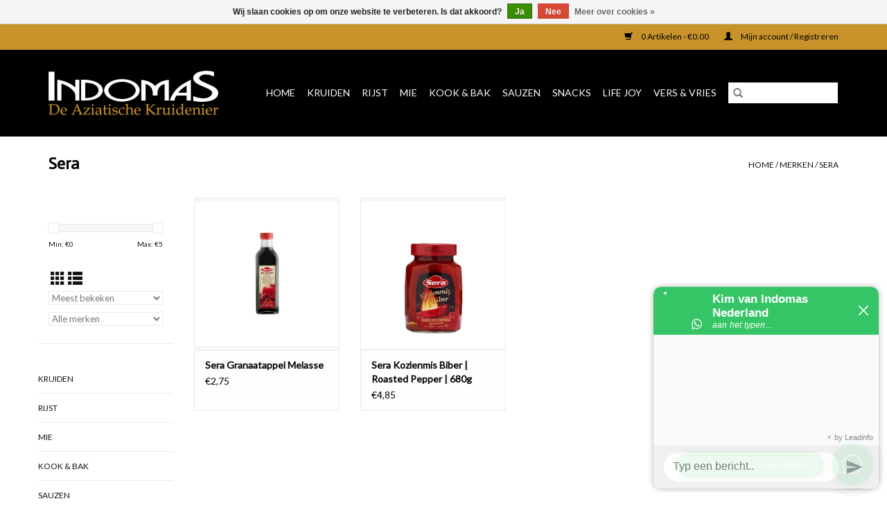

--- FILE ---
content_type: text/html;charset=utf-8
request_url: https://www.indomas.eu/brands/sera/
body_size: 6906
content:
<!DOCTYPE html>
<html lang="nl">
  <head>
    <meta charset="utf-8"/>
<!-- [START] 'blocks/head.rain' -->
<!--

  (c) 2008-2026 Lightspeed Netherlands B.V.
  http://www.lightspeedhq.com
  Generated: 20-01-2026 @ 23:34:43

-->
<link rel="canonical" href="https://www.indomas.eu/brands/sera/"/>
<link rel="alternate" href="https://www.indomas.eu/index.rss" type="application/rss+xml" title="Nieuwe producten"/>
<link href="https://cdn.webshopapp.com/assets/cookielaw.css?2025-02-20" rel="stylesheet" type="text/css"/>
<meta name="robots" content="noodp,noydir"/>
<meta property="og:url" content="https://www.indomas.eu/brands/sera/?source=facebook"/>
<meta property="og:site_name" content="Indomas"/>
<meta property="og:title" content="Sera"/>
<meta property="og:description" content="De Aziatische Kruidenier van Nederland.  Verzendkosten 6,95 euro binnen Nederland. De online store van Indomas bevat ruim 2500 artikelen. Denkt u hierbij aan he"/>
<script>
<script data-ad-client="ca-pub-5324891803091115" async src="https://pagead2.googlesyndication.com/pagead/js/adsbygoogle.js"></script>
</script>
<!--[if lt IE 9]>
<script src="https://cdn.webshopapp.com/assets/html5shiv.js?2025-02-20"></script>
<![endif]-->
<!-- [END] 'blocks/head.rain' -->
    <title>Sera - Indomas</title>
    <meta name="description" content="De Aziatische Kruidenier van Nederland.  Verzendkosten 6,95 euro binnen Nederland. De online store van Indomas bevat ruim 2500 artikelen. Denkt u hierbij aan he" />
    <meta name="keywords" content="Sera, De beste toko van oost-Nederland, top producten van de beste kwaliteit, Gratis verzenden in Nederland, Aziatische Kruidenier,  Colmschate, Indonesische toko gevestigd op winkelcentrum Colmschate, de toko van Deventer en Oost-Nederland, Mauro Co" />
    <meta http-equiv="X-UA-Compatible" content="IE=edge,chrome=1">
    <meta name="viewport" content="width=device-width, initial-scale=1.0">
    <meta name="apple-mobile-web-app-capable" content="yes">
    <meta name="apple-mobile-web-app-status-bar-style" content="black">

    <link rel="shortcut icon" href="https://cdn.webshopapp.com/shops/297381/themes/118433/assets/favicon.ico?20211016110152" type="image/x-icon" />
    <link href='//fonts.googleapis.com/css?family=Lato:400,300,600' rel='stylesheet' type='text/css'>
    <link href='//fonts.googleapis.com/css?family=Actor:400,300,600' rel='stylesheet' type='text/css'>
    <link rel="shortcut icon" href="https://cdn.webshopapp.com/shops/297381/themes/118433/assets/favicon.ico?20211016110152" type="image/x-icon" />
    <link rel="stylesheet" href="https://cdn.webshopapp.com/shops/297381/themes/118433/assets/bootstrap-min.css?2024032811333120200921091826" />
    <link rel="stylesheet" href="https://cdn.webshopapp.com/shops/297381/themes/118433/assets/style.css?2024032811333120200921091826" />
    <link rel="stylesheet" href="https://cdn.webshopapp.com/shops/297381/themes/118433/assets/settings.css?2024032811333120200921091826" />
    <link rel="stylesheet" href="https://cdn.webshopapp.com/assets/gui-2-0.css?2025-02-20" />
    <link rel="stylesheet" href="https://cdn.webshopapp.com/assets/gui-responsive-2-0.css?2025-02-20" />
    <link rel="stylesheet" href="https://cdn.webshopapp.com/shops/297381/themes/118433/assets/custom.css?2024032811333120200921091826" />
        <link rel="stylesheet" href="https://cdn.webshopapp.com/shops/297381/themes/118433/assets/tutorial.css?2024032811333120200921091826" />
    
    <script src="https://cdn.webshopapp.com/assets/jquery-1-9-1.js?2025-02-20"></script>
    <script src="https://cdn.webshopapp.com/assets/jquery-ui-1-10-1.js?2025-02-20"></script>

    <script type="text/javascript" src="https://cdn.webshopapp.com/shops/297381/themes/118433/assets/global.js?2024032811333120200921091826"></script>
		<script type="text/javascript" src="https://cdn.webshopapp.com/shops/297381/themes/118433/assets/bootstrap-min.js?2024032811333120200921091826"></script>
    <script type="text/javascript" src="https://cdn.webshopapp.com/shops/297381/themes/118433/assets/jcarousel.js?2024032811333120200921091826"></script>
    <script type="text/javascript" src="https://cdn.webshopapp.com/assets/gui.js?2025-02-20"></script>
    <script type="text/javascript" src="https://cdn.webshopapp.com/assets/gui-responsive-2-0.js?2025-02-20"></script>

    <script type="text/javascript" src="https://cdn.webshopapp.com/shops/297381/themes/118433/assets/share42.js?2024032811333120200921091826"></script>

    <!--[if lt IE 9]>
    <link rel="stylesheet" href="https://cdn.webshopapp.com/shops/297381/themes/118433/assets/style-ie.css?2024032811333120200921091826" />
    <![endif]-->
    <link rel="stylesheet" media="print" href="https://cdn.webshopapp.com/shops/297381/themes/118433/assets/print-min.css?2024032811333120200921091826" />
  </head>
  <body class="tutorial--on">
    <header>
  <div class="topnav">
    <div class="container">
      
      <div class="right">
        <span role="region" aria-label="Winkelwagen">
          <a href="https://www.indomas.eu/cart/" title="Winkelwagen" class="cart">
            <span class="glyphicon glyphicon-shopping-cart"></span>
            0 Artikelen - €0,00
          </a>
        </span>
        <span>
          <a href="https://www.indomas.eu/account/" title="Mijn account" class="my-account">
            <span class="glyphicon glyphicon-user"></span>
                        	Mijn account / Registreren
                      </a>
        </span>
      </div>
    </div>
  </div>

  <div class="navigation container">
    <div class="align">
      <div class="burger">
        <button type="button" aria-label="Open menu">
          <img src="https://cdn.webshopapp.com/shops/297381/themes/118433/v/856630/assets/hamburger.png?20210908160029" width="32" height="32" alt="Menu">
        </button>
      </div>

              <div class="vertical logo">
          <a href="https://www.indomas.eu/" title="De Aziatische Kruidenier - Toko | Indomas Deventer">
            <img src="https://cdn.webshopapp.com/shops/297381/themes/118433/v/856119/assets/logo.png?20210908114445" alt="De Aziatische Kruidenier - Toko | Indomas Deventer" />
          </a>
        </div>
      
      <nav class="nonbounce desktop vertical">
        <form action="https://www.indomas.eu/search/" method="get" id="formSearch" role="search">
          <input type="text" name="q" autocomplete="off" value="" aria-label="Zoeken" />
          <button type="submit" class="search-btn" title="Zoeken">
            <span class="glyphicon glyphicon-search"></span>
          </button>
        </form>
        <ul region="navigation" aria-label=Navigation menu>
          <li class="item home ">
            <a class="itemLink" href="https://www.indomas.eu/">Home</a>
          </li>
          
                    	<li class="item sub">
              <a class="itemLink" href="https://www.indomas.eu/kruiden/" title="Kruiden">
                Kruiden
              </a>
                            	<span class="glyphicon glyphicon-play"></span>
                <ul class="subnav">
                                      <li class="subitem">
                      <a class="subitemLink" href="https://www.indomas.eu/kruiden/boemboes/" title="Boemboes">Boemboes</a>
                                          </li>
                	                    <li class="subitem">
                      <a class="subitemLink" href="https://www.indomas.eu/kruiden/kruiden-en-specerijen/" title="Kruiden en Specerijen">Kruiden en Specerijen</a>
                                              <ul class="subnav">
                                                      <li class="subitem">
                              <a class="subitemLink" href="https://www.indomas.eu/kruiden/kruiden-en-specerijen/gemengde-kruiden-en-specerijen/" title="Gemengde kruiden en specerijen">Gemengde kruiden en specerijen</a>
                            </li>
                                                  </ul>
                                          </li>
                	                    <li class="subitem">
                      <a class="subitemLink" href="https://www.indomas.eu/kruiden/kruidenpastas/" title="Kruidenpasta&#039;s">Kruidenpasta&#039;s</a>
                                          </li>
                	                    <li class="subitem">
                      <a class="subitemLink" href="https://www.indomas.eu/kruiden/vers/" title="Vers">Vers</a>
                                          </li>
                	              	</ul>
                          </li>
                    	<li class="item sub">
              <a class="itemLink" href="https://www.indomas.eu/rijst/" title="Rijst">
                Rijst
              </a>
                            	<span class="glyphicon glyphicon-play"></span>
                <ul class="subnav">
                                      <li class="subitem">
                      <a class="subitemLink" href="https://www.indomas.eu/rijst/basmati-rijst/" title="Basmati Rijst">Basmati Rijst</a>
                                          </li>
                	                    <li class="subitem">
                      <a class="subitemLink" href="https://www.indomas.eu/rijst/japanse-en-italiaanse-rijst/" title="Japanse- en Italiaanse rijst">Japanse- en Italiaanse rijst</a>
                                          </li>
                	                    <li class="subitem">
                      <a class="subitemLink" href="https://www.indomas.eu/rijst/kleefrijst/" title="Kleefrijst">Kleefrijst</a>
                                          </li>
                	                    <li class="subitem">
                      <a class="subitemLink" href="https://www.indomas.eu/rijst/pandan-en-jasmijnrijst/" title="Pandan- en Jasmijnrijst">Pandan- en Jasmijnrijst</a>
                                          </li>
                	                    <li class="subitem">
                      <a class="subitemLink" href="https://www.indomas.eu/rijst/parboiled-rijst/" title="Parboiled Rijst">Parboiled Rijst</a>
                                          </li>
                	                    <li class="subitem">
                      <a class="subitemLink" href="https://www.indomas.eu/rijst/vliesrijst/" title="Vliesrijst">Vliesrijst</a>
                                          </li>
                	                    <li class="subitem">
                      <a class="subitemLink" href="https://www.indomas.eu/rijst/rijstproducten/" title="Rijstproducten">Rijstproducten</a>
                                          </li>
                	              	</ul>
                          </li>
                    	<li class="item sub">
              <a class="itemLink" href="https://www.indomas.eu/mie/" title="Mie">
                Mie
              </a>
                            	<span class="glyphicon glyphicon-play"></span>
                <ul class="subnav">
                                      <li class="subitem">
                      <a class="subitemLink" href="https://www.indomas.eu/mie/bamisoepen/" title="Bamisoepen">Bamisoepen</a>
                                          </li>
                	                    <li class="subitem">
                      <a class="subitemLink" href="https://www.indomas.eu/mie/eiermie/" title="Eiermie">Eiermie</a>
                                          </li>
                	                    <li class="subitem">
                      <a class="subitemLink" href="https://www.indomas.eu/mie/rijstmie/" title="Rijstmie">Rijstmie</a>
                                          </li>
                	                    <li class="subitem">
                      <a class="subitemLink" href="https://www.indomas.eu/mie/japanse-mie/" title="Japanse mie">Japanse mie</a>
                                          </li>
                	                    <li class="subitem">
                      <a class="subitemLink" href="https://www.indomas.eu/mie/tarwemie/" title="Tarwemie">Tarwemie</a>
                                          </li>
                	                    <li class="subitem">
                      <a class="subitemLink" href="https://www.indomas.eu/mie/vermicelli/" title="Vermicelli">Vermicelli</a>
                                          </li>
                	                    <li class="subitem">
                      <a class="subitemLink" href="https://www.indomas.eu/mie/voordeeldozen-bamisoep/" title="Voordeeldozen Bamisoep">Voordeeldozen Bamisoep</a>
                                          </li>
                	              	</ul>
                          </li>
                    	<li class="item sub">
              <a class="itemLink" href="https://www.indomas.eu/kook-bak/" title="Kook &amp; Bak">
                Kook &amp; Bak
              </a>
                            	<span class="glyphicon glyphicon-play"></span>
                <ul class="subnav">
                                      <li class="subitem">
                      <a class="subitemLink" href="https://www.indomas.eu/kook-bak/bakproducten/" title="Bakproducten">Bakproducten</a>
                                          </li>
                	                    <li class="subitem">
                      <a class="subitemLink" href="https://www.indomas.eu/kook-bak/bouillon/" title="Bouillon">Bouillon</a>
                                          </li>
                	                    <li class="subitem">
                      <a class="subitemLink" href="https://www.indomas.eu/kook-bak/conserven/" title="Conserven">Conserven</a>
                                              <ul class="subnav">
                                                      <li class="subitem">
                              <a class="subitemLink" href="https://www.indomas.eu/kook-bak/conserven/kokos/" title="Kokos">Kokos</a>
                            </li>
                                                  </ul>
                                          </li>
                	                    <li class="subitem">
                      <a class="subitemLink" href="https://www.indomas.eu/kook-bak/dranken/" title="Dranken">Dranken</a>
                                              <ul class="subnav">
                                                      <li class="subitem">
                              <a class="subitemLink" href="https://www.indomas.eu/kook-bak/dranken/fruitdranken/" title="Fruitdranken">Fruitdranken</a>
                            </li>
                                                      <li class="subitem">
                              <a class="subitemLink" href="https://www.indomas.eu/kook-bak/dranken/frisdranken/" title="Frisdranken">Frisdranken</a>
                            </li>
                                                      <li class="subitem">
                              <a class="subitemLink" href="https://www.indomas.eu/kook-bak/dranken/limonades/" title="Limonades">Limonades</a>
                            </li>
                                                      <li class="subitem">
                              <a class="subitemLink" href="https://www.indomas.eu/kook-bak/dranken/siropen/" title="Siropen">Siropen</a>
                            </li>
                                                  </ul>
                                          </li>
                	                    <li class="subitem">
                      <a class="subitemLink" href="https://www.indomas.eu/kook-bak/droogwaren/" title="Droogwaren">Droogwaren</a>
                                          </li>
                	                    <li class="subitem">
                      <a class="subitemLink" href="https://www.indomas.eu/kook-bak/kookwijnen/" title="Kookwijnen">Kookwijnen</a>
                                          </li>
                	                    <li class="subitem">
                      <a class="subitemLink" href="https://www.indomas.eu/kook-bak/meelsoorten/" title="Meelsoorten">Meelsoorten</a>
                                          </li>
                	                    <li class="subitem">
                      <a class="subitemLink" href="https://www.indomas.eu/kook-bak/noten-zaden-en-pitten/" title="Noten, Zaden en Pitten">Noten, Zaden en Pitten</a>
                                          </li>
                	                    <li class="subitem">
                      <a class="subitemLink" href="https://www.indomas.eu/kook-bak/olien-vetten-en-zuren/" title="Oliën, Vetten en Zuren">Oliën, Vetten en Zuren</a>
                                              <ul class="subnav">
                                                      <li class="subitem">
                              <a class="subitemLink" href="https://www.indomas.eu/kook-bak/olien-vetten-en-zuren/olien/" title="Oliën">Oliën</a>
                            </li>
                                                      <li class="subitem">
                              <a class="subitemLink" href="https://www.indomas.eu/kook-bak/olien-vetten-en-zuren/vetten/" title="Vetten">Vetten</a>
                            </li>
                                                      <li class="subitem">
                              <a class="subitemLink" href="https://www.indomas.eu/kook-bak/olien-vetten-en-zuren/zuren/" title="Zuren">Zuren</a>
                            </li>
                                                  </ul>
                                          </li>
                	                    <li class="subitem">
                      <a class="subitemLink" href="https://www.indomas.eu/kook-bak/smaakmakers/" title="Smaakmakers">Smaakmakers</a>
                                              <ul class="subnav">
                                                      <li class="subitem">
                              <a class="subitemLink" href="https://www.indomas.eu/kook-bak/smaakmakers/garnalenpastas/" title="Garnalenpasta&#039;s">Garnalenpasta&#039;s</a>
                            </li>
                                                      <li class="subitem">
                              <a class="subitemLink" href="https://www.indomas.eu/kook-bak/smaakmakers/honing/" title="Honing">Honing</a>
                            </li>
                                                      <li class="subitem">
                              <a class="subitemLink" href="https://www.indomas.eu/kook-bak/smaakmakers/misos/" title="Miso&#039;s">Miso&#039;s</a>
                            </li>
                                                      <li class="subitem">
                              <a class="subitemLink" href="https://www.indomas.eu/kook-bak/smaakmakers/suikers-stropen/" title="Suikers &amp; Stropen">Suikers &amp; Stropen</a>
                            </li>
                                                      <li class="subitem">
                              <a class="subitemLink" href="https://www.indomas.eu/kook-bak/smaakmakers/smaakversterkers/" title="Smaakversterkers">Smaakversterkers</a>
                            </li>
                                                      <li class="subitem">
                              <a class="subitemLink" href="https://www.indomas.eu/kook-bak/smaakmakers/tamarindes/" title="Tamarindes">Tamarindes</a>
                            </li>
                                                      <li class="subitem">
                              <a class="subitemLink" href="https://www.indomas.eu/kook-bak/smaakmakers/zouten/" title="Zouten">Zouten</a>
                            </li>
                                                  </ul>
                                          </li>
                	              	</ul>
                          </li>
                    	<li class="item sub">
              <a class="itemLink" href="https://www.indomas.eu/sauzen/" title="Sauzen">
                Sauzen
              </a>
                            	<span class="glyphicon glyphicon-play"></span>
                <ul class="subnav">
                                      <li class="subitem">
                      <a class="subitemLink" href="https://www.indomas.eu/sauzen/chutneys-en-pickles/" title="Chutneys en pickles">Chutneys en pickles</a>
                                          </li>
                	                    <li class="subitem">
                      <a class="subitemLink" href="https://www.indomas.eu/sauzen/chilisauzen/" title="Chilisauzen">Chilisauzen</a>
                                          </li>
                	                    <li class="subitem">
                      <a class="subitemLink" href="https://www.indomas.eu/sauzen/marinades/" title="Marinades">Marinades</a>
                                          </li>
                	                    <li class="subitem">
                      <a class="subitemLink" href="https://www.indomas.eu/sauzen/mayonaises/" title="Mayonaises">Mayonaises</a>
                                          </li>
                	                    <li class="subitem">
                      <a class="subitemLink" href="https://www.indomas.eu/sauzen/pindasauzen/" title="Pindasauzen">Pindasauzen</a>
                                          </li>
                	                    <li class="subitem">
                      <a class="subitemLink" href="https://www.indomas.eu/sauzen/roerbaksauzen/" title="Roerbaksauzen">Roerbaksauzen</a>
                                          </li>
                	                    <li class="subitem">
                      <a class="subitemLink" href="https://www.indomas.eu/sauzen/sambals/" title="Sambals">Sambals</a>
                                              <ul class="subnav">
                                                      <li class="subitem">
                              <a class="subitemLink" href="https://www.indomas.eu/sauzen/sambals/indonesisch/" title="Indonesisch">Indonesisch</a>
                            </li>
                                                      <li class="subitem">
                              <a class="subitemLink" href="https://www.indomas.eu/sauzen/sambals/thais/" title="Thais">Thais</a>
                            </li>
                                                      <li class="subitem">
                              <a class="subitemLink" href="https://www.indomas.eu/sauzen/sambals/surinaams/" title="Surinaams">Surinaams</a>
                            </li>
                                                  </ul>
                                          </li>
                	                    <li class="subitem">
                      <a class="subitemLink" href="https://www.indomas.eu/sauzen/sojasauzen/" title="Sojasauzen">Sojasauzen</a>
                                          </li>
                	                    <li class="subitem">
                      <a class="subitemLink" href="https://www.indomas.eu/sauzen/vis-en-oestersauzen/" title="Vis- en Oestersauzen">Vis- en Oestersauzen</a>
                                          </li>
                	              	</ul>
                          </li>
                    	<li class="item sub">
              <a class="itemLink" href="https://www.indomas.eu/snacks/" title="Snacks">
                Snacks
              </a>
                            	<span class="glyphicon glyphicon-play"></span>
                <ul class="subnav">
                                      <li class="subitem">
                      <a class="subitemLink" href="https://www.indomas.eu/snacks/desserts/" title="Desserts">Desserts</a>
                                          </li>
                	                    <li class="subitem">
                      <a class="subitemLink" href="https://www.indomas.eu/snacks/garnituren/" title="Garnituren">Garnituren</a>
                                          </li>
                	                    <li class="subitem">
                      <a class="subitemLink" href="https://www.indomas.eu/snacks/konfijten/" title="Konfijten">Konfijten</a>
                                          </li>
                	                    <li class="subitem">
                      <a class="subitemLink" href="https://www.indomas.eu/snacks/koeken/" title="Koeken">Koeken</a>
                                          </li>
                	                    <li class="subitem">
                      <a class="subitemLink" href="https://www.indomas.eu/snacks/kroepoek-chips/" title="Kroepoek &amp; Chips">Kroepoek &amp; Chips</a>
                                          </li>
                	                    <li class="subitem">
                      <a class="subitemLink" href="https://www.indomas.eu/snacks/kroepoek-ongebakken/" title="Kroepoek Ongebakken">Kroepoek Ongebakken</a>
                                          </li>
                	                    <li class="subitem">
                      <a class="subitemLink" href="https://www.indomas.eu/snacks/snoepjes/" title="Snoepjes">Snoepjes</a>
                                          </li>
                	                    <li class="subitem">
                      <a class="subitemLink" href="https://www.indomas.eu/snacks/verse-snacks/" title="Verse snacks">Verse snacks</a>
                                          </li>
                	                    <li class="subitem">
                      <a class="subitemLink" href="https://www.indomas.eu/snacks/zoutjes/" title="Zoutjes">Zoutjes</a>
                                          </li>
                	              	</ul>
                          </li>
                    	<li class="item sub">
              <a class="itemLink" href="https://www.indomas.eu/life-joy/" title="Life Joy">
                Life Joy
              </a>
                            	<span class="glyphicon glyphicon-play"></span>
                <ul class="subnav">
                                      <li class="subitem">
                      <a class="subitemLink" href="https://www.indomas.eu/life-joy/boeken/" title="Boeken">Boeken</a>
                                          </li>
                	                    <li class="subitem">
                      <a class="subitemLink" href="https://www.indomas.eu/life-joy/theesoorten/" title="Theesoorten">Theesoorten</a>
                                              <ul class="subnav">
                                                      <li class="subitem">
                              <a class="subitemLink" href="https://www.indomas.eu/life-joy/theesoorten/losse-thee/" title="Losse Thee">Losse Thee</a>
                            </li>
                                                  </ul>
                                          </li>
                	                    <li class="subitem">
                      <a class="subitemLink" href="https://www.indomas.eu/life-joy/kado-artikelen/" title="Kado artikelen">Kado artikelen</a>
                                          </li>
                	                    <li class="subitem">
                      <a class="subitemLink" href="https://www.indomas.eu/life-joy/wierook/" title="Wierook">Wierook</a>
                                              <ul class="subnav">
                                                      <li class="subitem">
                              <a class="subitemLink" href="https://www.indomas.eu/life-joy/wierook/stokjes/" title="Stokjes">Stokjes</a>
                            </li>
                                                      <li class="subitem">
                              <a class="subitemLink" href="https://www.indomas.eu/life-joy/wierook/cones/" title="Cones">Cones</a>
                            </li>
                                                  </ul>
                                          </li>
                	                    <li class="subitem">
                      <a class="subitemLink" href="https://www.indomas.eu/life-joy/etherische-olien/" title="Etherische Oliën">Etherische Oliën</a>
                                          </li>
                	                    <li class="subitem">
                      <a class="subitemLink" href="https://www.indomas.eu/life-joy/parfum-olien/" title="Parfum Oliën">Parfum Oliën</a>
                                          </li>
                	                    <li class="subitem">
                      <a class="subitemLink" href="https://www.indomas.eu/life-joy/spirituele-producten/" title="Spirituele Producten">Spirituele Producten</a>
                                          </li>
                	                    <li class="subitem">
                      <a class="subitemLink" href="https://www.indomas.eu/life-joy/huishoudartikelen/" title="Huishoudartikelen">Huishoudartikelen</a>
                                          </li>
                	                    <li class="subitem">
                      <a class="subitemLink" href="https://www.indomas.eu/life-joy/medicinale/" title="Medicinale">Medicinale</a>
                                          </li>
                	              	</ul>
                          </li>
                    	<li class="item sub">
              <a class="itemLink" href="https://www.indomas.eu/vers-vries/" title="Vers &amp; Vries">
                Vers &amp; Vries
              </a>
                            	<span class="glyphicon glyphicon-play"></span>
                <ul class="subnav">
                                      <li class="subitem">
                      <a class="subitemLink" href="https://www.indomas.eu/vers-vries/vers/" title="Vers">Vers</a>
                                          </li>
                	                    <li class="subitem">
                      <a class="subitemLink" href="https://www.indomas.eu/vers-vries/vries/" title="Vries">Vries</a>
                                          </li>
                	              	</ul>
                          </li>
          
          
          
          
                  </ul>

        <span class="glyphicon glyphicon-remove"></span>
      </nav>
    </div>
  </div>
</header>

    <div class="wrapper">
      <div class="container content" role="main">
                <div class="page-title row">
  <div class="col-sm-6 col-md-6">
    <h1>Sera</h1>
  </div>
  <div class="col-sm-6 col-md-6 breadcrumbs text-right" role="nav" aria-label="Breadcrumbs">
  <a href="https://www.indomas.eu/" title="Home">Home</a>

      / <a href="https://www.indomas.eu/brands/" >Merken</a>
      / <a href="https://www.indomas.eu/brands/sera/" aria-current="true">Sera</a>
  </div>

  </div>
<div class="products row">
  <div class="col-md-2 sidebar" role="complementary">
    <div class="row sort">
      <form action="https://www.indomas.eu/brands/sera/" method="get" id="filter_form" class="col-xs-12 col-sm-12">
        <input type="hidden" name="mode" value="grid" id="filter_form_mode" />
        <input type="hidden" name="limit" value="24" id="filter_form_limit" />
        <input type="hidden" name="sort" value="popular" id="filter_form_sort" />
        <input type="hidden" name="max" value="5" id="filter_form_max" />
        <input type="hidden" name="min" value="0" id="filter_form_min" />

        <div class="price-filter" aria-hidden="true">
          <div class="sidebar-filter-slider">
            <div id="collection-filter-price"></div>
          </div>
          <div class="price-filter-range clear">
            <div class="min">Min: €<span>0</span></div>
            <div class="max">Max: €<span>5</span></div>
          </div>
        </div>

        <div class="modes hidden-xs hidden-sm">
          <a href="?mode=grid" aria-label="Rasterweergave"><i class="glyphicon glyphicon-th" role="presentation"></i></a>
          <a href="?mode=list" aria-label="Lijstweergave"><i class="glyphicon glyphicon-th-list" role="presentation"></i></a>
        </div>

        <select name="sort" onchange="$('#formSortModeLimit').submit();" aria-label="Sorteren op">
                    	<option value="popular" selected="selected">Meest bekeken</option>
                    	<option value="newest">Nieuwste producten</option>
                    	<option value="lowest">Laagste prijs</option>
                    	<option value="highest">Hoogste prijs</option>
                    	<option value="asc">Naam oplopend</option>
                    	<option value="desc">Naam aflopend</option>
                  </select>

                  <select name="brand" aria-label="Filter by Merk">
                        	<option value="0" selected="selected">Alle merken</option>
                        	<option value="3887945">Sera</option>
                      </select>
        
              </form>
  	</div>

    			<div class="row" role="navigation" aria-label="Categorieën">
				<ul>
  				    				<li class="item">
              <span class="arrow"></span>
              <a href="https://www.indomas.eu/kruiden/" class="itemLink"  title="Kruiden">
                Kruiden               </a>

                  				</li>
  				    				<li class="item">
              <span class="arrow"></span>
              <a href="https://www.indomas.eu/rijst/" class="itemLink"  title="Rijst">
                Rijst               </a>

                  				</li>
  				    				<li class="item">
              <span class="arrow"></span>
              <a href="https://www.indomas.eu/mie/" class="itemLink"  title="Mie">
                Mie               </a>

                  				</li>
  				    				<li class="item">
              <span class="arrow"></span>
              <a href="https://www.indomas.eu/kook-bak/" class="itemLink"  title="Kook &amp; Bak">
                Kook &amp; Bak               </a>

                  				</li>
  				    				<li class="item">
              <span class="arrow"></span>
              <a href="https://www.indomas.eu/sauzen/" class="itemLink"  title="Sauzen">
                Sauzen               </a>

                  				</li>
  				    				<li class="item">
              <span class="arrow"></span>
              <a href="https://www.indomas.eu/snacks/" class="itemLink"  title="Snacks">
                Snacks               </a>

                  				</li>
  				    				<li class="item">
              <span class="arrow"></span>
              <a href="https://www.indomas.eu/life-joy/" class="itemLink"  title="Life Joy">
                Life Joy               </a>

                  				</li>
  				    				<li class="item">
              <span class="arrow"></span>
              <a href="https://www.indomas.eu/vers-vries/" class="itemLink"  title="Vers &amp; Vries">
                Vers &amp; Vries               </a>

                  				</li>
  				  			</ul>
      </div>
		  </div>

  <div class="col-sm-12 col-md-10" role="region" aria-label="Product Listing">
        	<div class="product col-xs-6 col-sm-3 col-md-3">
  <div class="image-wrap">
    <a href="https://www.indomas.eu/granaaatappel-siroop.html" title="Sera Granaatappel Melasse">
                              <img src="https://cdn.webshopapp.com/shops/297381/files/343972456/262x276x2/sera-granaatappel-melasse.jpg" width="262" height="276" alt="Sera Granaatappel Melasse" title="Sera Granaatappel Melasse" />
                </a>

    <div class="description text-center">
      <a href="https://www.indomas.eu/granaaatappel-siroop.html" title="Sera Granaatappel Melasse">
                <div class="text">
                    Sera Granaatappel Melasse
                  </div>
      </a>
      <a href="https://www.indomas.eu/cart/add/231180334/" class="cart">Toevoegen aan winkelwagen</a>    </div>
  </div>

  <div class="info">
    <a href="https://www.indomas.eu/granaaatappel-siroop.html" title="Sera Granaatappel Melasse" class="title">
   Sera Granaatappel Melasse     </a>

    <div class="left">
    
    €2,75 
   </div>
         </div>
</div>



        	<div class="product col-xs-6 col-sm-3 col-md-3">
  <div class="image-wrap">
    <a href="https://www.indomas.eu/kozlenmis-biber-roasted-pepper-680g.html" title="Sera Kozlenmis Biber | Roasted Pepper | 680g">
                              <img src="https://cdn.webshopapp.com/shops/297381/files/464817793/262x276x2/sera-kozlenmis-biber-roasted-pepper-680g.jpg" width="262" height="276" alt="Sera Kozlenmis Biber | Roasted Pepper | 680g" title="Sera Kozlenmis Biber | Roasted Pepper | 680g" />
                </a>

    <div class="description text-center">
      <a href="https://www.indomas.eu/kozlenmis-biber-roasted-pepper-680g.html" title="Sera Kozlenmis Biber | Roasted Pepper | 680g">
                <div class="text">
                    Sera Kozlenmis Biber | Roasted Pepper | 680g
                  </div>
      </a>
          </div>
  </div>

  <div class="info">
    <a href="https://www.indomas.eu/kozlenmis-biber-roasted-pepper-680g.html" title="Sera Kozlenmis Biber | Roasted Pepper | 680g" class="title">
   Sera Kozlenmis Biber | Roasted Pepper | 680g     </a>

    <div class="left">
    
    €4,85 
   </div>
         </div>
</div>


<div class="clearfix visible-xs"></div>

          </div>
</div>


<script type="text/javascript">
  $(function(){
    $('#filter_form input, #filter_form select').change(function(){
      $(this).closest('form').submit();
    });

    $("#collection-filter-price").slider({
      range: true,
      min: 0,
      max: 5,
      values: [0, 5],
      step: 1,
      slide: function(event, ui) {
    		$('.sidebar-filter-range .min span').html(ui.values[0]);
    		$('.sidebar-filter-range .max span').html(ui.values[1]);

    		$('#filter_form_min').val(ui.values[0]);
    		$('#filter_form_max').val(ui.values[1]);
  		},
    	stop: function(event, ui) {
    		$('#filter_form').submit();
  		}
    });
  });
</script>
      </div>

      <footer>
  <hr class="full-width" />
  <div class="container">
    <div class="social row">
              <form id="formNewsletter" action="https://www.indomas.eu/account/newsletter/" method="post" class="newsletter col-xs-12 col-sm-7 col-md-7">
          <label class="title" for="formNewsletterEmail">Meld je aan voor onze nieuwsbrief:</label>
          <input type="hidden" name="key" value="749afc667948883e1956592e6dcebb6a" />
          <input type="text" name="email" id="formNewsletterEmail" value="" placeholder="E-mail"/>
          <button
            type="submit"
            class="btn glyphicon glyphicon-send"
            title="Abonneer"
          >
            <span>Abonneer</span>
          </button>
        </form>
      
          </div>

    <hr class="full-width" />

    <div class="links row">
      <div class="col-xs-12 col-sm-3 col-md-3" role="article" aria-label="Klantenservice links">
        <label class="footercollapse" for="_1">
          <strong>Klantenservice</strong>
          <span class="glyphicon glyphicon-chevron-down hidden-sm hidden-md hidden-lg"></span>
        </label>
        <input class="footercollapse_input hidden-md hidden-lg hidden-sm" id="_1" type="checkbox">
        <div class="list">
          <ul class="no-underline no-list-style">
                          <li>
                <a href="https://www.indomas.eu/service/about/" title="Over ons" >
                  Over ons
                </a>
              </li>
                          <li>
                <a href="https://www.indomas.eu/service/" title="Klantenservice" >
                  Klantenservice
                </a>
              </li>
                          <li>
                <a href="https://www.indomas.eu/service/general-terms-conditions/" title="Algemene voorwaarden" >
                  Algemene voorwaarden
                </a>
              </li>
                          <li>
                <a href="https://www.indomas.eu/service/privacy-policy/" title="Privacy Policy" >
                  Privacy Policy
                </a>
              </li>
                          <li>
                <a href="https://www.indomas.eu/service/vacatures/" title="Vacatures" >
                  Vacatures
                </a>
              </li>
                          <li>
                <a href="https://www.indomas.eu/service/disclaimer/" title="Disclaimer" >
                  Disclaimer
                </a>
              </li>
                          <li>
                <a href="https://www.indomas.eu/sitemap/" title="Sitemap" >
                  Sitemap
                </a>
              </li>
                      </ul>
        </div>
      </div>

      <div class="col-xs-12 col-sm-3 col-md-3" role="article" aria-label="Producten links">
    		<label class="footercollapse" for="_2">
        	<strong>Producten</strong>
          <span class="glyphicon glyphicon-chevron-down hidden-sm hidden-md hidden-lg"></span>
        </label>
        <input class="footercollapse_input hidden-md hidden-lg hidden-sm" id="_2" type="checkbox">
        <div class="list">
          <ul>
            <li><a href="https://www.indomas.eu/collection/" title="Alle producten">Alle producten</a></li>
                        <li><a href="https://www.indomas.eu/collection/?sort=newest" title="Nieuwe producten">Nieuwe producten</a></li>
            <li><a href="https://www.indomas.eu/collection/offers/" title="Aanbiedingen">Aanbiedingen</a></li>
                        <li><a href="https://www.indomas.eu/tags/" title="Tags">Tags</a></li>            <li><a href="https://www.indomas.eu/index.rss" title="RSS-feed">RSS-feed</a></li>
          </ul>
        </div>
      </div>

      <div class="col-xs-12 col-sm-3 col-md-3" role="article" aria-label="Mijn account links">
        <label class="footercollapse" for="_3">
        	<strong>
          	          		Mijn account
          	        	</strong>
          <span class="glyphicon glyphicon-chevron-down hidden-sm hidden-md hidden-lg"></span>
        </label>
        <input class="footercollapse_input hidden-md hidden-lg hidden-sm" id="_3" type="checkbox">

        <div class="list">
          <ul>
            
                        	            		<li><a href="https://www.indomas.eu/account/" title="Registreren">Registreren</a></li>
            	                        	            		<li><a href="https://www.indomas.eu/account/orders/" title="Mijn bestellingen">Mijn bestellingen</a></li>
            	                        	                        	            		<li><a href="https://www.indomas.eu/account/wishlist/" title="Mijn verlanglijst">Mijn verlanglijst</a></li>
            	                        	                      </ul>
        </div>
      </div>

      <div class="col-xs-12 col-sm-3 col-md-3" role="article" aria-label="Company info">
      	<label class="footercollapse" for="_4">
      		<strong>
                        	Waroeng Indomas
                      </strong>
          <span class="glyphicon glyphicon-chevron-down hidden-sm hidden-md hidden-lg"></span>
        </label>
        <input class="footercollapse_input hidden-md hidden-lg hidden-sm" id="_4" type="checkbox">

        <div class="list">
        	          	<span class="contact-description">De Aziatische Kruidenier</span>
                  	          	<div class="contact" role="group" aria-label="Phone number: 0570 655040">
            	<span class="glyphicon glyphicon-earphone"></span>
            	0570 655040
          	</div>
        	        	          	<div class="contact">
            	<span class="glyphicon glyphicon-envelope"></span>
            	<a href="/cdn-cgi/l/email-protection#a2cbccc4cde2cbccc6cdcfc3d18cc7d7" title="Email" aria-label="E-mail: info@indomas.eu">
              	<span class="__cf_email__" data-cfemail="ff96919990bf96919b90929e8cd19a8a">[email&#160;protected]</span>
            	</a>
          	</div>
        	        </div>

                
              </div>
    </div>
  	<hr class="full-width" />
  </div>

  <div class="copyright-payment">
    <div class="container">
      <div class="row">
        <div class="copyright col-md-6">
          © Copyright 2026 Indomas
                    	- Powered by
          	          		<a href="https://www.lightspeedhq.nl/" title="Lightspeed" target="_blank" aria-label="Powered by Lightspeed">Lightspeed</a>
          		          	                  </div>
        <div class="payments col-md-6 text-right">
                      <a href="https://www.indomas.eu/service/payment-methods/" title="iDEAL">
              <img src="https://cdn.webshopapp.com/assets/icon-payment-ideal.png?2025-02-20" alt="iDEAL" />
            </a>
                      <a href="https://www.indomas.eu/service/payment-methods/" title="SOFORT Banking">
              <img src="https://cdn.webshopapp.com/assets/icon-payment-directebanking.png?2025-02-20" alt="SOFORT Banking" />
            </a>
                      <a href="https://www.indomas.eu/service/payment-methods/" title="MasterCard">
              <img src="https://cdn.webshopapp.com/assets/icon-payment-mastercard.png?2025-02-20" alt="MasterCard" />
            </a>
                      <a href="https://www.indomas.eu/service/payment-methods/" title="Visa">
              <img src="https://cdn.webshopapp.com/assets/icon-payment-visa.png?2025-02-20" alt="Visa" />
            </a>
                      <a href="https://www.indomas.eu/service/payment-methods/" title="American Express">
              <img src="https://cdn.webshopapp.com/assets/icon-payment-americanexpress.png?2025-02-20" alt="American Express" />
            </a>
                      <a href="https://www.indomas.eu/service/payment-methods/" title="PayPal">
              <img src="https://cdn.webshopapp.com/assets/icon-payment-paypalcp.png?2025-02-20" alt="PayPal" />
            </a>
                      <a href="https://www.indomas.eu/service/payment-methods/" title="Debit or Credit Card">
              <img src="https://cdn.webshopapp.com/assets/icon-payment-debitcredit.png?2025-02-20" alt="Debit or Credit Card" />
            </a>
                      <a href="https://www.indomas.eu/service/payment-methods/" title="PayPal Pay Later">
              <img src="https://cdn.webshopapp.com/assets/icon-payment-paypallater.png?2025-02-20" alt="PayPal Pay Later" />
            </a>
                      <a href="https://www.indomas.eu/service/payment-methods/" title="Klarna Pay Later">
              <img src="https://cdn.webshopapp.com/assets/icon-payment-klarnapaylater.png?2025-02-20" alt="Klarna Pay Later" />
            </a>
                  </div>
      </div>
    </div>
  </div>
</footer>
    </div>
    <!-- [START] 'blocks/body.rain' -->
<script data-cfasync="false" src="/cdn-cgi/scripts/5c5dd728/cloudflare-static/email-decode.min.js"></script><script>
(function () {
  var s = document.createElement('script');
  s.type = 'text/javascript';
  s.async = true;
  s.src = 'https://www.indomas.eu/services/stats/pageview.js';
  ( document.getElementsByTagName('head')[0] || document.getElementsByTagName('body')[0] ).appendChild(s);
})();
</script>
  <script>
window.Futy = { key: '6438e332dbab1' };
(function (e, t) {
        var n = e.createElement(t);
        n.async = true;
        var f = window.Promise && window.fetch ? 'modern.js' : 'legacy.js';
        n.src = 'https://v1.widget.futy.io/js/futy-widget-' + f;
        var r = e.getElementsByTagName(t)[0];
        r.parentNode.insertBefore(n, r);
})(document, 'script');
</script>
<script>
(function () {
  var s = document.createElement('script');
  s.type = 'text/javascript';
  s.async = true;
  s.src = 'https://chimpstatic.com/mcjs-connected/js/users/c284e4581126959ddc8aaf9c6/b6234d40bd6d0e304b27153d6.js';
  ( document.getElementsByTagName('head')[0] || document.getElementsByTagName('body')[0] ).appendChild(s);
})();
</script>
  <div class="wsa-cookielaw">
            Wij slaan cookies op om onze website te verbeteren. Is dat akkoord?
      <a href="https://www.indomas.eu/cookielaw/optIn/" class="wsa-cookielaw-button wsa-cookielaw-button-green" rel="nofollow" title="Ja">Ja</a>
      <a href="https://www.indomas.eu/cookielaw/optOut/" class="wsa-cookielaw-button wsa-cookielaw-button-red" rel="nofollow" title="Nee">Nee</a>
      <a href="https://www.indomas.eu/service/privacy-policy/" class="wsa-cookielaw-link" rel="nofollow" title="Meer over cookies">Meer over cookies &raquo;</a>
      </div>
<!-- [END] 'blocks/body.rain' -->
          <script type="text/javascript" src="https://cdn.webshopapp.com/shops/297381/themes/118433/assets/tutorial.js?2024032811333120200921091826"></script>
      </body>
</html>


--- FILE ---
content_type: text/javascript;charset=utf-8
request_url: https://www.indomas.eu/services/stats/pageview.js
body_size: -414
content:
// SEOshop 20-01-2026 23:34:45